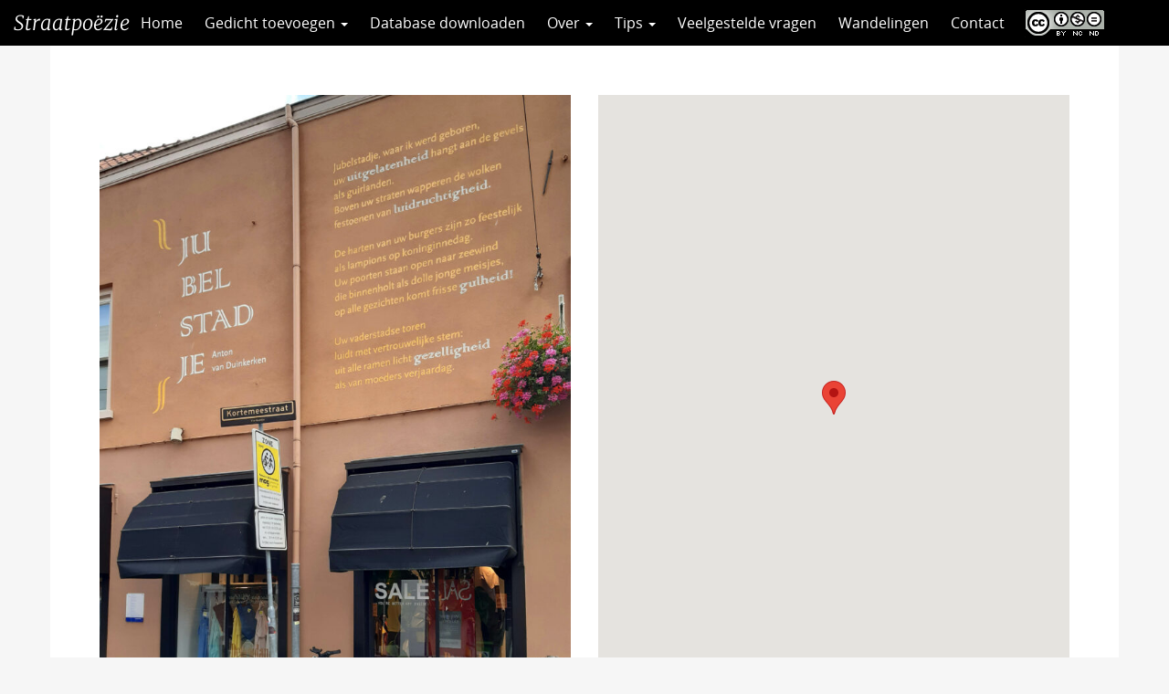

--- FILE ---
content_type: text/html; charset=UTF-8
request_url: https://straatpoezie.nl/gedicht/jubelstadje/
body_size: 6633
content:
<!DOCTYPE html>
<!--[if lt IE 7]><html lang="nl-NL" class="no-js lt-ie9 lt-ie8 lt-ie7"> <![endif]-->
<!--[if (IE 7)&!(IEMobile)]><html lang="nl-NL" class="no-js lt-ie9 lt-ie8"><![endif]-->
<!--[if (IE 8)&!(IEMobile)]><html lang="nl-NL" class="no-js lt-ie9"><![endif]-->
<!--[if gt IE 8]><!--> <html lang="nl-NL" class="no-js"><!--<![endif]-->
<head>
<meta charset="UTF-8">
<title>Jubelstadje | Straatpoëzie</title>

<base href="">

<meta name="HandheldFriendly" content="True">
<meta name="MobileOptimized" content="320">
<meta name="viewport" content="width=device-width, initial-scale=1"/>




<link rel="apple-touch-icon" href="https://straatpoezie.nl/wp-content/themes/UU2014/images/apple-icon-touch.png">
<link rel="icon" href="https://straatpoezie.nl/wp-content/themes/UU2014/images/favicon.ico">

<!--[if IE]><link rel="shortcut icon" href="https://straatpoezie.nl/wp-content/themes/UU2014/images/favicon.ico">
<![endif]-->




<meta name="msapplication-TileColor" content="#f01d4f">
<meta name="msapplication-TileImage" content="https://straatpoezie.nl/wp-content/themes/UU2014/images/win8-tile-icon.png">

<link rel="profile" href="https://gmpg.org/xfn/11">
<link rel="pingback" href="https://straatpoezie.nl/xmlrpc.php">

<!-- Open Graph Meta Tags for Facebook and LinkedIn Sharing !-->
<meta property="og:title" content="Jubelstadje"/>
<meta property="og:description" content="" />
<meta property="og:url" content="https://straatpoezie.nl/gedicht/jubelstadje/" />

    <meta property="og:image" content="" />

<meta property="og:type" content="article" />
<meta property="og:site_name" content="Straatpoëzie" />
<!-- End Open Graph Meta Tags !-->



<meta name='robots' content='max-image-preview:large' />
<script type="text/javascript">
/* <![CDATA[ */
window.koko_analytics = {"url":"https:\/\/straatpoezie.nl\/wp-admin\/admin-ajax.php?action=koko_analytics_collect","site_url":"https:\/\/straatpoezie.nl","post_id":6389,"path":"\/gedicht\/jubelstadje\/","method":"cookie","use_cookie":true};
/* ]]> */
</script>
<link rel="alternate" type="application/rss+xml" title="Straatpoëzie &raquo; feed" href="https://straatpoezie.nl/feed/" />
<link rel="alternate" type="application/rss+xml" title="Straatpoëzie &raquo; reactiesfeed" href="https://straatpoezie.nl/comments/feed/" />
<link rel='stylesheet' id='formidable-css' href='https://straatpoezie.nl/wp-content/plugins/formidable/css/formidableforms171.css' type='text/css' media='all' />
<link rel='stylesheet' id='wp-block-library-css' href='https://straatpoezie.nl/wp-includes/css/dist/block-library/style.min.css' type='text/css' media='all' />
<link rel='stylesheet' id='agenda-query-css' href='https://straatpoezie.nl/wp-content/plugins/uu-blocks//build/uu-agenda-query.css' type='text/css' media='all' />
<link rel='stylesheet' id='agenda-query-past-css' href='https://straatpoezie.nl/wp-content/plugins/uu-blocks//build/uu-agenda-query-past.css' type='text/css' media='all' />
<style id='classic-theme-styles-inline-css' type='text/css'>
/*! This file is auto-generated */
.wp-block-button__link{color:#fff;background-color:#32373c;border-radius:9999px;box-shadow:none;text-decoration:none;padding:calc(.667em + 2px) calc(1.333em + 2px);font-size:1.125em}.wp-block-file__button{background:#32373c;color:#fff;text-decoration:none}
</style>
<style id='global-styles-inline-css' type='text/css'>
body{--wp--preset--color--black: #000000;--wp--preset--color--cyan-bluish-gray: #abb8c3;--wp--preset--color--white: #ffffff;--wp--preset--color--pale-pink: #f78da7;--wp--preset--color--vivid-red: #cf2e2e;--wp--preset--color--luminous-vivid-orange: #ff6900;--wp--preset--color--luminous-vivid-amber: #fcb900;--wp--preset--color--light-green-cyan: #7bdcb5;--wp--preset--color--vivid-green-cyan: #00d084;--wp--preset--color--pale-cyan-blue: #8ed1fc;--wp--preset--color--vivid-cyan-blue: #0693e3;--wp--preset--color--vivid-purple: #9b51e0;--wp--preset--gradient--vivid-cyan-blue-to-vivid-purple: linear-gradient(135deg,rgba(6,147,227,1) 0%,rgb(155,81,224) 100%);--wp--preset--gradient--light-green-cyan-to-vivid-green-cyan: linear-gradient(135deg,rgb(122,220,180) 0%,rgb(0,208,130) 100%);--wp--preset--gradient--luminous-vivid-amber-to-luminous-vivid-orange: linear-gradient(135deg,rgba(252,185,0,1) 0%,rgba(255,105,0,1) 100%);--wp--preset--gradient--luminous-vivid-orange-to-vivid-red: linear-gradient(135deg,rgba(255,105,0,1) 0%,rgb(207,46,46) 100%);--wp--preset--gradient--very-light-gray-to-cyan-bluish-gray: linear-gradient(135deg,rgb(238,238,238) 0%,rgb(169,184,195) 100%);--wp--preset--gradient--cool-to-warm-spectrum: linear-gradient(135deg,rgb(74,234,220) 0%,rgb(151,120,209) 20%,rgb(207,42,186) 40%,rgb(238,44,130) 60%,rgb(251,105,98) 80%,rgb(254,248,76) 100%);--wp--preset--gradient--blush-light-purple: linear-gradient(135deg,rgb(255,206,236) 0%,rgb(152,150,240) 100%);--wp--preset--gradient--blush-bordeaux: linear-gradient(135deg,rgb(254,205,165) 0%,rgb(254,45,45) 50%,rgb(107,0,62) 100%);--wp--preset--gradient--luminous-dusk: linear-gradient(135deg,rgb(255,203,112) 0%,rgb(199,81,192) 50%,rgb(65,88,208) 100%);--wp--preset--gradient--pale-ocean: linear-gradient(135deg,rgb(255,245,203) 0%,rgb(182,227,212) 50%,rgb(51,167,181) 100%);--wp--preset--gradient--electric-grass: linear-gradient(135deg,rgb(202,248,128) 0%,rgb(113,206,126) 100%);--wp--preset--gradient--midnight: linear-gradient(135deg,rgb(2,3,129) 0%,rgb(40,116,252) 100%);--wp--preset--font-size--small: 13px;--wp--preset--font-size--medium: 20px;--wp--preset--font-size--large: 36px;--wp--preset--font-size--x-large: 42px;--wp--preset--spacing--20: 0.44rem;--wp--preset--spacing--30: 0.67rem;--wp--preset--spacing--40: 1rem;--wp--preset--spacing--50: 1.5rem;--wp--preset--spacing--60: 2.25rem;--wp--preset--spacing--70: 3.38rem;--wp--preset--spacing--80: 5.06rem;--wp--preset--shadow--natural: 6px 6px 9px rgba(0, 0, 0, 0.2);--wp--preset--shadow--deep: 12px 12px 50px rgba(0, 0, 0, 0.4);--wp--preset--shadow--sharp: 6px 6px 0px rgba(0, 0, 0, 0.2);--wp--preset--shadow--outlined: 6px 6px 0px -3px rgba(255, 255, 255, 1), 6px 6px rgba(0, 0, 0, 1);--wp--preset--shadow--crisp: 6px 6px 0px rgba(0, 0, 0, 1);}:where(.is-layout-flex){gap: 0.5em;}:where(.is-layout-grid){gap: 0.5em;}body .is-layout-flex{display: flex;}body .is-layout-flex{flex-wrap: wrap;align-items: center;}body .is-layout-flex > *{margin: 0;}body .is-layout-grid{display: grid;}body .is-layout-grid > *{margin: 0;}:where(.wp-block-columns.is-layout-flex){gap: 2em;}:where(.wp-block-columns.is-layout-grid){gap: 2em;}:where(.wp-block-post-template.is-layout-flex){gap: 1.25em;}:where(.wp-block-post-template.is-layout-grid){gap: 1.25em;}.has-black-color{color: var(--wp--preset--color--black) !important;}.has-cyan-bluish-gray-color{color: var(--wp--preset--color--cyan-bluish-gray) !important;}.has-white-color{color: var(--wp--preset--color--white) !important;}.has-pale-pink-color{color: var(--wp--preset--color--pale-pink) !important;}.has-vivid-red-color{color: var(--wp--preset--color--vivid-red) !important;}.has-luminous-vivid-orange-color{color: var(--wp--preset--color--luminous-vivid-orange) !important;}.has-luminous-vivid-amber-color{color: var(--wp--preset--color--luminous-vivid-amber) !important;}.has-light-green-cyan-color{color: var(--wp--preset--color--light-green-cyan) !important;}.has-vivid-green-cyan-color{color: var(--wp--preset--color--vivid-green-cyan) !important;}.has-pale-cyan-blue-color{color: var(--wp--preset--color--pale-cyan-blue) !important;}.has-vivid-cyan-blue-color{color: var(--wp--preset--color--vivid-cyan-blue) !important;}.has-vivid-purple-color{color: var(--wp--preset--color--vivid-purple) !important;}.has-black-background-color{background-color: var(--wp--preset--color--black) !important;}.has-cyan-bluish-gray-background-color{background-color: var(--wp--preset--color--cyan-bluish-gray) !important;}.has-white-background-color{background-color: var(--wp--preset--color--white) !important;}.has-pale-pink-background-color{background-color: var(--wp--preset--color--pale-pink) !important;}.has-vivid-red-background-color{background-color: var(--wp--preset--color--vivid-red) !important;}.has-luminous-vivid-orange-background-color{background-color: var(--wp--preset--color--luminous-vivid-orange) !important;}.has-luminous-vivid-amber-background-color{background-color: var(--wp--preset--color--luminous-vivid-amber) !important;}.has-light-green-cyan-background-color{background-color: var(--wp--preset--color--light-green-cyan) !important;}.has-vivid-green-cyan-background-color{background-color: var(--wp--preset--color--vivid-green-cyan) !important;}.has-pale-cyan-blue-background-color{background-color: var(--wp--preset--color--pale-cyan-blue) !important;}.has-vivid-cyan-blue-background-color{background-color: var(--wp--preset--color--vivid-cyan-blue) !important;}.has-vivid-purple-background-color{background-color: var(--wp--preset--color--vivid-purple) !important;}.has-black-border-color{border-color: var(--wp--preset--color--black) !important;}.has-cyan-bluish-gray-border-color{border-color: var(--wp--preset--color--cyan-bluish-gray) !important;}.has-white-border-color{border-color: var(--wp--preset--color--white) !important;}.has-pale-pink-border-color{border-color: var(--wp--preset--color--pale-pink) !important;}.has-vivid-red-border-color{border-color: var(--wp--preset--color--vivid-red) !important;}.has-luminous-vivid-orange-border-color{border-color: var(--wp--preset--color--luminous-vivid-orange) !important;}.has-luminous-vivid-amber-border-color{border-color: var(--wp--preset--color--luminous-vivid-amber) !important;}.has-light-green-cyan-border-color{border-color: var(--wp--preset--color--light-green-cyan) !important;}.has-vivid-green-cyan-border-color{border-color: var(--wp--preset--color--vivid-green-cyan) !important;}.has-pale-cyan-blue-border-color{border-color: var(--wp--preset--color--pale-cyan-blue) !important;}.has-vivid-cyan-blue-border-color{border-color: var(--wp--preset--color--vivid-cyan-blue) !important;}.has-vivid-purple-border-color{border-color: var(--wp--preset--color--vivid-purple) !important;}.has-vivid-cyan-blue-to-vivid-purple-gradient-background{background: var(--wp--preset--gradient--vivid-cyan-blue-to-vivid-purple) !important;}.has-light-green-cyan-to-vivid-green-cyan-gradient-background{background: var(--wp--preset--gradient--light-green-cyan-to-vivid-green-cyan) !important;}.has-luminous-vivid-amber-to-luminous-vivid-orange-gradient-background{background: var(--wp--preset--gradient--luminous-vivid-amber-to-luminous-vivid-orange) !important;}.has-luminous-vivid-orange-to-vivid-red-gradient-background{background: var(--wp--preset--gradient--luminous-vivid-orange-to-vivid-red) !important;}.has-very-light-gray-to-cyan-bluish-gray-gradient-background{background: var(--wp--preset--gradient--very-light-gray-to-cyan-bluish-gray) !important;}.has-cool-to-warm-spectrum-gradient-background{background: var(--wp--preset--gradient--cool-to-warm-spectrum) !important;}.has-blush-light-purple-gradient-background{background: var(--wp--preset--gradient--blush-light-purple) !important;}.has-blush-bordeaux-gradient-background{background: var(--wp--preset--gradient--blush-bordeaux) !important;}.has-luminous-dusk-gradient-background{background: var(--wp--preset--gradient--luminous-dusk) !important;}.has-pale-ocean-gradient-background{background: var(--wp--preset--gradient--pale-ocean) !important;}.has-electric-grass-gradient-background{background: var(--wp--preset--gradient--electric-grass) !important;}.has-midnight-gradient-background{background: var(--wp--preset--gradient--midnight) !important;}.has-small-font-size{font-size: var(--wp--preset--font-size--small) !important;}.has-medium-font-size{font-size: var(--wp--preset--font-size--medium) !important;}.has-large-font-size{font-size: var(--wp--preset--font-size--large) !important;}.has-x-large-font-size{font-size: var(--wp--preset--font-size--x-large) !important;}
.wp-block-navigation a:where(:not(.wp-element-button)){color: inherit;}
:where(.wp-block-post-template.is-layout-flex){gap: 1.25em;}:where(.wp-block-post-template.is-layout-grid){gap: 1.25em;}
:where(.wp-block-columns.is-layout-flex){gap: 2em;}:where(.wp-block-columns.is-layout-grid){gap: 2em;}
.wp-block-pullquote{font-size: 1.5em;line-height: 1.6;}
</style>
<link rel='stylesheet' id='frontend-login-css-css' href='https://straatpoezie.nl/wp-content/plugins/uu-global-functions/assets/css/frontend-login.css' type='text/css' media='all' />
<link rel='stylesheet' id='uu-shortcodes-styles-css' href='https://straatpoezie.nl/wp-content/plugins/uu-shortcodes/css/uu-shortcodes.css' type='text/css' media='all' />
<link rel='stylesheet' id='uu2014-stylesheet-css' href='https://straatpoezie.nl/wp-content/themes/UU2014/css/style.css' type='text/css' media='screen' />
<link rel='stylesheet' id='poezie-css' href='https://straatpoezie.nl/wp-content/themes/poezie/css/poezie.css' type='text/css' media='all' />
<link rel='stylesheet' id='uu2014-print-stylesheet-css' href='https://straatpoezie.nl/wp-content/themes/UU2014/css/print.css' type='text/css' media='print' />
<!--[if lt IE 9]>
<link rel='stylesheet' id='uu2014-ie-only-css' href='https://straatpoezie.nl/wp-content/themes/poezie/css/ie.css' type='text/css' media='all' />
<![endif]-->
<link rel='stylesheet' id='custom-style-css' href='https://straatpoezie.nl/wp-content/themes/UU2014/css/custom.css' type='text/css' media='all' />
<script type="text/javascript" src="https://straatpoezie.nl/wp-content/plugins/uu-global-functions/assets/js/frontend-login.js" id="frontend-login-js-js"></script>
<script type="text/javascript" src="https://straatpoezie.nl/wp-includes/js/jquery/jquery.min.js" id="jquery-core-js"></script>
<script type="text/javascript" src="https://straatpoezie.nl/wp-includes/js/jquery/jquery-migrate.min.js" id="jquery-migrate-js"></script>
<script type="text/javascript" src="https://straatpoezie.nl/wp-content/themes/UU2014/js/modernizr.min.js" id="uu2014-modernizr-js"></script>
<script type="text/javascript" src="https://straatpoezie.nl/wp-content/themes/UU2014/js/respond.min.js" id="uu2014-respondjs-js"></script>
<link rel="https://api.w.org/" href="https://straatpoezie.nl/wp-json/" /><link rel="alternate" type="application/json" href="https://straatpoezie.nl/wp-json/wp/v2/gedichten/6389" /><link rel="canonical" href="https://straatpoezie.nl/gedicht/jubelstadje/" />
<link rel="alternate" type="application/json+oembed" href="https://straatpoezie.nl/wp-json/oembed/1.0/embed?url=https%3A%2F%2Fstraatpoezie.nl%2Fgedicht%2Fjubelstadje%2F" />
<link rel="alternate" type="text/xml+oembed" href="https://straatpoezie.nl/wp-json/oembed/1.0/embed?url=https%3A%2F%2Fstraatpoezie.nl%2Fgedicht%2Fjubelstadje%2F&#038;format=xml" />
<script>document.documentElement.className += " js";</script>
	<style type="text/css">#banner {
			background-image: url(https://straatpoezie.nl/wp-content/themes/UU2014/images/headers/default.jpg);
			/*-ms-behavior: url(https://straatpoezie.nl/wp-content/themes/UU2014/includes/backgroundsize.min.htc);*/
		}</style>
</head>

<body data-rsssl=1 class="gedicht-template-default single single-gedicht postid-6389" data-spy="scroll" data-target="#sidebarnav">
     
	<div id="page">
		 
		<header id="masthead" class="header hidden-print">

			<div class="container">

								<h1>

				<a href="https://straatpoezie.nl/" rel="home" title="Straatpoëzie">
					Straatpoëzie				</a>

			    </h1>

				
			</div>

		</header>

		<a class="skip-link sr-only" href="#content">Direct naar het inhoud</a>

		<nav id="#access" class="navbar navbar-default navbar-inverse">
	        <!-- Brand and toggle get grouped for better mobile display -->
	        <div class="container-fluid">
	            <div class="navbar-header">
	                <a class="navbar-brand" href="https://straatpoezie.nl/" rel="home" title="Straatpoëzie">
						Straatpoëzie					</a>

				<button type="button" class="navbar-toggle hidden-print pull-right" data-toggle="collapse" data-target="#main-menu-collapse">
                    <span class="sr-only">Navigation</span>
                    <span class="icon-bar"></span>
                    <span class="icon-bar"></span>
                    <span class="icon-bar"></span>
                </button>	
	            </div>
	        <div id="main-menu-collapse" class="collapse navbar-collapse"><ul id="menu-hoofdmenu" class="nav navbar-nav"><li id="menu-item-5700" class="first-item menu-item menu-item-type-custom menu-item-object-custom menu-item-home menu-item-5700"><a title="Home" href="https://straatpoezie.nl">Home</a></li>
<li id="menu-item-114" class="menu-item menu-item-type-post_type menu-item-object-page menu-item-has-children menu-item-114 dropdown"><a title="Gedicht toevoegen" href="#" data-toggle="dropdown" class="dropdown-toggle" aria-haspopup="true">Gedicht toevoegen <span class="caret"></span></a>
<ul role="menu" class=" dropdown-menu">
	<li id="menu-item-7290" class="menu-item menu-item-type-post_type menu-item-object-page menu-item-7290"><a title="Gedicht toevoegen" href="https://straatpoezie.nl/gedicht-toevoegen/">Gedicht toevoegen</a></li>
	<li id="menu-item-6823" class="menu-item menu-item-type-post_type menu-item-object-page menu-item-6823"><a title="Verhaal insturen" href="https://straatpoezie.nl/verhaal-insturen/">Verhaal insturen</a></li>
</ul>
</li>
<li id="menu-item-7291" class="menu-item menu-item-type-custom menu-item-object-custom menu-item-7291"><a title="Database downloaden" href="https://straatpoezie.nl/wp-load.php?security_token=f32df85172eabe37&#038;export_id=3&#038;action=get_data">Database downloaden</a></li>
<li id="menu-item-6820" class="menu-item menu-item-type-custom menu-item-object-custom menu-item-has-children menu-item-6820 dropdown"><a title="Over" href="#" data-toggle="dropdown" class="dropdown-toggle" aria-haspopup="true">Over <span class="caret"></span></a>
<ul role="menu" class=" dropdown-menu">
	<li id="menu-item-72" class="menu-item menu-item-type-post_type menu-item-object-page menu-item-72"><a title="Wat is straatpoëzie?" href="https://straatpoezie.nl/wat-is-straatpoezie/">Wat is straatpoëzie?</a></li>
	<li id="menu-item-73" class="menu-item menu-item-type-post_type menu-item-object-page menu-item-73"><a title="Doel" href="https://straatpoezie.nl/doel/">Doel</a></li>
</ul>
</li>
<li id="menu-item-6821" class="menu-item menu-item-type-custom menu-item-object-custom menu-item-has-children menu-item-6821 dropdown"><a title="Tips" href="#" data-toggle="dropdown" class="dropdown-toggle" aria-haspopup="true">Tips <span class="caret"></span></a>
<ul role="menu" class=" dropdown-menu">
	<li id="menu-item-74" class="menu-item menu-item-type-post_type menu-item-object-page menu-item-74"><a title="Leestips" href="https://straatpoezie.nl/leestips/">Leestips</a></li>
	<li id="menu-item-3531" class="menu-item menu-item-type-post_type menu-item-object-page menu-item-3531"><a title="Lesideeën" href="https://straatpoezie.nl/lesideeen/">Lesideeën</a></li>
	<li id="menu-item-7292" class="menu-item menu-item-type-post_type menu-item-object-page menu-item-7292"><a title="Poëzieroutes" href="https://straatpoezie.nl/poezieroutes/">Poëzieroutes</a></li>
</ul>
</li>
<li id="menu-item-166" class="menu-item menu-item-type-post_type menu-item-object-page menu-item-166"><a title="Veelgestelde vragen" href="https://straatpoezie.nl/faq/">Veelgestelde vragen</a></li>
<li id="menu-item-8025" class="menu-item menu-item-type-post_type menu-item-object-page menu-item-8025"><a title="Wandelingen" href="https://straatpoezie.nl/wandelingen/">Wandelingen</a></li>
<li id="menu-item-75" class="menu-item menu-item-type-post_type menu-item-object-page menu-item-75"><a title="Contact" href="https://straatpoezie.nl/contact/">Contact</a></li>
<li id="menu-item-2360" class="last-item menu-item menu-item-type-custom menu-item-object-custom menu-item-2360"><a title="CC" target="_blank" href="https://creativecommons.org/licenses/by-nc-nd/4.0/deed.nl">CC</a></li>
</ul></div>	    </nav> <!-- #access .navbar -->


 	
			
       

		


<div id="single-container" class="container">

    <div class="single-post post-6389">

    
            <div class="row">
                              <div class="col-sm-6">
                  <img class="gedicht-afbeelding img-responsive" src="https://straatpoezie.nl/wp-content/uploads/sites/171/2021/09/1-ANTON-VDK-JUBELSTADJE-713x1024.jpg" />
                </div>
                  <div class="col-sm-6">
                                            <div class="acf-map" data-zoom="16">
                            <div class="marker" data-lat="51.495204728578" data-lng="4.2851815044556"></div>
                        </div>
                                      </div>
                          </div>

            <h1>Jubelstadje</h1>
            <div class="content">

                <p class="gedicht-tekst">Jubelstadje, waar ik werd geboren,<br />
uw uitgelatenheid hangt aan de gevels<br />
als guirlanden.<br />
Boven uw straten wapperen de wolken<br />
festoenen van luidruchtigheid.<br />
<br />
De harten van uw burgers zijn zo feestelijk<br />
als lampions op koninginnedag.<br />
Uw poorten staan open naar zeewind<br />
die binnenholt als dolle jonge meisjes,<br />
op alle gezichten komt frisse gulheid!<br />
<br />
Uw vaderstadse toren<br />
luidt met vertrouwelijke stem:<br />
uit alle ramen licht gezelligheid<br />
als van moeders verjaardag.<br />
<br />
Vredefeesten zijn uw avonden<br />
met fakkel-taptoe van soldaten:<br />
een statig lied van mensengoedheid klinkt<br />
tegen de muren van de hemel.<br />
<br />
Onder de sterren hebt gij grote rust:<br />
Maria waakt aan alle hoeken,<br />
engelbewaarders<br />
zweven boven uw straten.<br />
<br />
Halfduister geeft u vertrouwelijkheid,<br />
over uw huizen hangt<br />
de meigeur van een middeleeuwse nacht.</p>
                <div class="gedicht-meta-group">

                    <p class="gedicht-meta"><span class="meta-name">Dichter(s): </span>Anton van Duinkerken</p><p class="gedicht-meta"><span class="meta-name">Locatie: </span>Coördinaten: (51.49520472857843, 4.28518150445564)</p><p class="gedicht-meta"><span class="meta-name">Taal: </span>Nederlands</p><p class="gedicht-meta"><span class="meta-name">Datum geplaatst: </span>februari 2011</p><p class="gedicht-meta"><span class="meta-name">Relatie met locatie: </span>Geïnspireerd door de gemoedelijkheid van zijn geboortestad geschreven in 1923 tijdens het zilveren regeringsjubileum van koningin Wilhelmina.</p><p class="gedicht-meta"><span class="meta-name">Initiatiefnemer: </span>Aangeboden door de Stichting Vastenavend ter gelegenheid van het 66-jarig jubileum</p><p class="gedicht-meta"><span class="meta-name">Boek: </span>Uit: Anton van Duinkerken, Verzamelde gedichten, 1957.  Oorspronkelijk verschenen in Roeping, jaargang 2, 1923/'24.</p><p class="gedicht-meta"><span class="meta-name">Opmerkingen of wetenswaardigheden: </span>Onder de titel 'Jubelstadje' staat '(voor m'n vader)'.</p><p class="gedicht-meta"><span class="meta-name">Meer info: </span>https://www.stenenstrofen.nl/dichters_vanduinkerken.html</p><p class="gedicht-meta"><span class="meta-name">Naam invuller: </span>Johan Hoekstra</p>
                </div>

<a href="/" class="button icon left arrow-right">Terug naar overzicht</a>


                <div class="ontbrekende-info">
                    Vind je dat er informatie over dit gedicht ontbreekt? Stuur een mail naar <a href="mailto:info@straatpoezie.nl">info@straatpoezie.nl</a> met de titel en locatie van het gedicht en de aanvullende informatie.
                </div>

            </div>
    
    </div>
    <div class="sharebuttons"><h2>Share</h2> <a class="button icononly sharebutton twitter" href="https://twitter.com/intent/tweet?text=Jubelstadje&amp;url=https://straatpoezie.nl/gedicht/jubelstadje/&amp" target="_blank" title="Twitter"></a><a class="button icononly sharebutton googleplus" href="https://plus.google.com/share?url=https://straatpoezie.nl/gedicht/jubelstadje/" target="_blank" title="Google+"></a><a class="button icononly sharebutton linkedin" href="https://www.linkedin.com/shareArticle?mini=true&url=https://straatpoezie.nl/gedicht/jubelstadje/&title=Jubelstadje&source=Straatpoëzie" target="_blank" title="LinkedIn"></a><a class="button icononly sharebutton facebook" href="https://www.facebook.com/sharer/sharer.php?u=https://straatpoezie.nl/gedicht/jubelstadje/" target="_blank" title="Facebook"></a></div></div>

			  

			</div> <!-- /page-content -->
		</div> <!-- /col-sm-8 /col-sm-12 -->
	


</div> <!-- /container -->


	</div>
  

  


	<p id="back-top">
        <a href="#top"><i class="fa fa-angle-up"></i></a>
    </p>



<!-- Koko Analytics v2.1.3 - https://www.kokoanalytics.com/ -->
<script type="text/javascript">
/* <![CDATA[ */
!function(){var e=window,r=e.koko_analytics;r.trackPageview=function(e,t){"prerender"==document.visibilityState||/bot|crawl|spider|seo|lighthouse|facebookexternalhit|preview/i.test(navigator.userAgent)||navigator.sendBeacon(r.url,new URLSearchParams({pa:e,po:t,r:0==document.referrer.indexOf(r.site_url)?"":document.referrer,m:r.use_cookie?"c":r.method[0]}))},e.addEventListener("load",function(){r.trackPageview(r.path,r.post_id)})}();
/* ]]> */
</script>

<div class="health-check" style="display:none">Online</div><script type="text/javascript" src="https://straatpoezie.nl/wp-content/plugins/uu-shortcodes/js/uu-shortcodes.js" id="uu-shortcodes-js-js"></script>
<script type="text/javascript" src="https://maps.google.com/maps/api/js?key=AIzaSyC9BEkxJrfzVr-cl2bFRmojJaEZLuANCiw" id="googlemaps-js"></script>
<script type="text/javascript" src="https://straatpoezie.nl/wp-content/themes/poezie/js/acf-map-functions.js" id="acf-map-functions-js"></script>
<script type="text/javascript" src="https://straatpoezie.nl/wp-content/themes/UU2014/js/bootstrap.min.js" id="bootstrapjs-js"></script>
<script type="text/javascript" src="https://straatpoezie.nl/wp-content/themes/UU2014/js/chosen.jquery.min.js" id="chosen-js-js"></script>
<script type="text/javascript" src="https://straatpoezie.nl/wp-includes/js/imagesloaded.min.js" id="imagesloaded-js"></script>
<script type="text/javascript" src="https://straatpoezie.nl/wp-includes/js/masonry.min.js" id="masonry-js"></script>
<script type="text/javascript" src="https://straatpoezie.nl/wp-content/themes/UU2014/js/scripts.js" id="uu2014-js-js"></script>
<script type="text/javascript" src="https://straatpoezie.nl/wp-content/themes/poezie/js/scripts.js" id="poezie-scripts-js"></script>

<!-- Koko Analytics Pro v2.1.5 - https://www.kokoanalytics.com/ -->
<script type="text/javascript">
/* <![CDATA[ */
(()=>{var e=window,a="koko_analytics";function t(t,n,o){var r;"prerender"==document.visibilityState||/bot|crawl|spider|seo|lighthouse|facebookexternalhit|preview/i.test(navigator.userAgent)||(void 0===o&&"number"==typeof n&&(o=parseFloat(n),n=""),n&&(n=" "+n),(r={e:t,p:n||"",v:parseInt(100*(o||0))}).m=e[a].use_cookie?"c":e[a].method[0],navigator.sendBeacon(e[a].url,new URLSearchParams(r)))}function n(e){var a=e.target,n=0;do{var o=a.className.match(/koko-analytics-event-name=([^ ]+)/);if(o){o=o.pop().replaceAll("+"," ");var r=a.className.match(/koko-analytics-event-param=([^ ]+)/);r=r?r.pop().replaceAll("+"," "):r}}while(n++<3&&a.parentElement);o&&t(o,r)}e[a].trackEvent=t,document.addEventListener("submit",n),document.addEventListener("click",n)})();
/* ]]> */
</script>


</div> <!-- /#page -->

</body>
</html>

--- FILE ---
content_type: text/javascript
request_url: https://straatpoezie.nl/wp-content/themes/poezie/js/scripts.js
body_size: 1673
content:
/*
scaffolding Scripts File
Author: Eddie Machado

This file should contain any js scripts you want to add to the site.
Instead of calling it in the header or throwing it inside wp_head()
this file will be called automatically in the footer so as not to
slow the page load.

*/


// (function($) {
// 	$(document).ready(function() {
// 		$('.acf-input-wrap input, .acf-input textarea').attr('autocomplete', 'none');

// 		 $('.pac-target-input').focus(function() {
// 			$(this).attr('autocomplete', 'none');
// 		});

//  	});

// 	$(document).on({
// 	"DOMNodeInserted": function() {
// 	$(".pac-item, .pac-item span", this).addClass("needsclick");
// 	}
// 	}, ".pac-container");



// })(jQuery);


// wait for google maps to finish loading, then add autocomplete attribute to block chrome autofill

function WhenGoogleLoadedDo(fnt)
   {
   if(typeof google != 'undefined')
      fnt();
   else
      setTimeout(function()
         {(function(fnt)
            {
            WhenGoogleLoadedDo(fnt)
            })(fnt)}, 200); // You can set timer as you wish //
   }

   function ToExecuteAfterLoaded() {
 	
   	(function($) {
			// $(document).ready(function() {
				$('.acf-input-wrap input, .acf-input textarea').attr('autocomplete', 'none');

				 $('.pac-target-input').focus(function() {
					$(this).attr('autocomplete', 'none');
				});

		 	// });


		})(jQuery);
  		//console.log("Executing this function"); // per example //
  }

  WhenGoogleLoadedDo(ToExecuteAfterLoaded);


// acf.add_filter('select2_args', function( args, $select, settings ){
        
//         if ( 'dichter' == settings.field.data.name ) {
//             $select.data( 'placeholder', 'Zoek' );
//             $select.data( 'allowClearr', true );
      
//         }

//         // return
//         return args;
    
//     });		